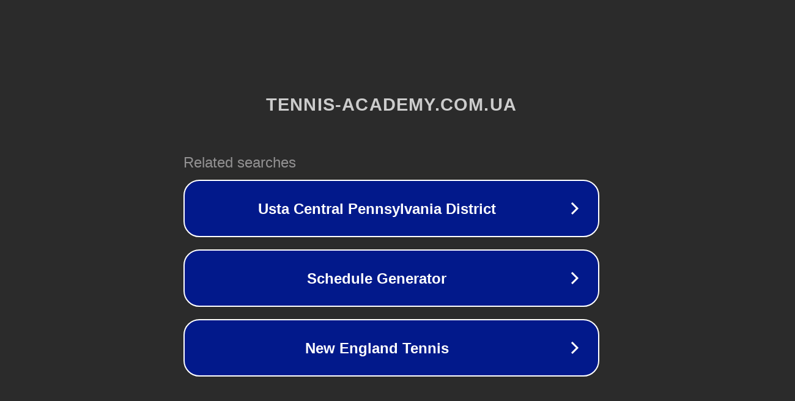

--- FILE ---
content_type: text/html; charset=utf-8
request_url: https://tennis-academy.com.ua/event/trenerskij-kurs-3-praktika-na-korti/
body_size: 1118
content:
<!doctype html>
<html data-adblockkey="MFwwDQYJKoZIhvcNAQEBBQADSwAwSAJBANDrp2lz7AOmADaN8tA50LsWcjLFyQFcb/P2Txc58oYOeILb3vBw7J6f4pamkAQVSQuqYsKx3YzdUHCvbVZvFUsCAwEAAQ==_snzz2ONFXjEYaZkFCWe9Rpj5sE239YkuGvE28ElBXgoFM8iew0HDRMgCFYyUaghTEPhTc4Avu6K6GyeZS3veyQ==" lang="en" style="background: #2B2B2B;">
<head>
    <meta charset="utf-8">
    <meta name="viewport" content="width=device-width, initial-scale=1">
    <link rel="icon" href="[data-uri]">
    <link rel="preconnect" href="https://www.google.com" crossorigin>
</head>
<body>
<div id="target" style="opacity: 0"></div>
<script>window.park = "[base64]";</script>
<script src="/bekUIyCOs.js"></script>
</body>
</html>
